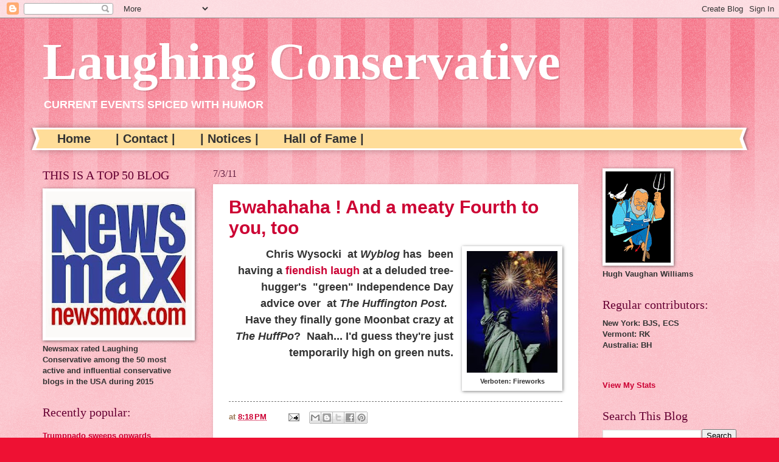

--- FILE ---
content_type: text/html; charset=UTF-8
request_url: https://laughingconservative.blogspot.com/2011/07/bwahahaha-and-meaty-fourth-to-you-too.html
body_size: 13873
content:
<!DOCTYPE html>
<html class='v2' dir='ltr' lang='en'>
<head>
<link href='https://www.blogger.com/static/v1/widgets/335934321-css_bundle_v2.css' rel='stylesheet' type='text/css'/>
<meta content='width=1100' name='viewport'/>
<meta content='text/html; charset=UTF-8' http-equiv='Content-Type'/>
<meta content='blogger' name='generator'/>
<link href='https://laughingconservative.blogspot.com/favicon.ico' rel='icon' type='image/x-icon'/>
<link href='http://laughingconservative.blogspot.com/2011/07/bwahahaha-and-meaty-fourth-to-you-too.html' rel='canonical'/>
<link rel="alternate" type="application/atom+xml" title="Laughing Conservative - Atom" href="https://laughingconservative.blogspot.com/feeds/posts/default" />
<link rel="alternate" type="application/rss+xml" title="Laughing Conservative - RSS" href="https://laughingconservative.blogspot.com/feeds/posts/default?alt=rss" />
<link rel="service.post" type="application/atom+xml" title="Laughing Conservative - Atom" href="https://www.blogger.com/feeds/8657461691689225192/posts/default" />

<!--Can't find substitution for tag [blog.ieCssRetrofitLinks]-->
<link href='https://blogger.googleusercontent.com/img/b/R29vZ2xl/AVvXsEhGCX_hYD_lONfhBbbVoQwZOe16n0tKxBgH9U8-CW_4SKRFwOfwe2iqiwW7AAJOYqRleZjKcn7YJsRjILCMng-JZ4-LgdshZhxEyfCUEcMPnEQG0Y5T8M-wPEtgn7r0f9CgDrdbvXHnub8/s200/fireworks.jpg' rel='image_src'/>
<meta content='http://laughingconservative.blogspot.com/2011/07/bwahahaha-and-meaty-fourth-to-you-too.html' property='og:url'/>
<meta content='Bwahahaha ! And a meaty Fourth to you, too' property='og:title'/>
<meta content='  Verboten: Fireworks  Chris Wysocki  at  Wyblog  has  been having a fiendish laugh  at a deluded tree-hugger&#39;s  &quot;green&quot; Independence Day ad...' property='og:description'/>
<meta content='https://blogger.googleusercontent.com/img/b/R29vZ2xl/AVvXsEhGCX_hYD_lONfhBbbVoQwZOe16n0tKxBgH9U8-CW_4SKRFwOfwe2iqiwW7AAJOYqRleZjKcn7YJsRjILCMng-JZ4-LgdshZhxEyfCUEcMPnEQG0Y5T8M-wPEtgn7r0f9CgDrdbvXHnub8/w1200-h630-p-k-no-nu/fireworks.jpg' property='og:image'/>
<title>Laughing Conservative: Bwahahaha ! And a meaty Fourth to you, too</title>
<style id='page-skin-1' type='text/css'><!--
/*
-----------------------------------------------
Blogger Template Style
Name:     Watermark
Designer: Blogger
URL:      www.blogger.com
----------------------------------------------- */
/* Use this with templates/1ktemplate-*.html */
/* Content
----------------------------------------------- */
body {
font: normal bold 14px Verdana, Geneva, sans-serif;
color: #333333;
background: #ee1133 url(//www.blogblog.com/1kt/watermark/body_background_bubblegum.png) repeat scroll top center;
}
html body .content-outer {
min-width: 0;
max-width: 100%;
width: 100%;
}
.content-outer {
font-size: 92%;
}
a:link {
text-decoration:none;
color: #cc0033;
}
a:visited {
text-decoration:none;
color: #aa0033;
}
a:hover {
text-decoration:underline;
color: #aa0033;
}
.body-fauxcolumns .cap-top {
margin-top: 30px;
background: #ee1133 url(//www.blogblog.com/1kt/watermark/body_overlay_bubblegum.png) repeat-x scroll top left;
height: 400px;
}
.content-inner {
padding: 0;
}
/* Header
----------------------------------------------- */
.header-inner .Header .titlewrapper,
.header-inner .Header .descriptionwrapper {
padding-left: 20px;
padding-right: 20px;
}
.Header h1 {
font: normal bold 85px Georgia, Utopia, 'Palatino Linotype', Palatino, serif;
color: #ffffff;
text-shadow: 2px 2px rgba(0, 0, 0, .1);
}
.Header h1 a {
color: #ffffff;
}
.Header .description {
font-size: 140%;
color: #ffffff;
}
/* Tabs
----------------------------------------------- */
.tabs-inner .section {
margin: 0 20px;
}
.tabs-inner .PageList, .tabs-inner .LinkList, .tabs-inner .Labels {
margin-left: -11px;
margin-right: -11px;
background-color: #ffdd99;
border-top: 3px solid #ffffff;
border-bottom: 3px solid #ffffff;
-moz-box-shadow: 0 0 10px rgba(0, 0, 0, .3);
-webkit-box-shadow: 0 0 10px rgba(0, 0, 0, .3);
-goog-ms-box-shadow: 0 0 10px rgba(0, 0, 0, .3);
box-shadow: 0 0 10px rgba(0, 0, 0, .3);
}
.tabs-inner .PageList .widget-content,
.tabs-inner .LinkList .widget-content,
.tabs-inner .Labels .widget-content {
margin: -3px -11px;
background: transparent url(//www.blogblog.com/1kt/watermark/tabs_background_right_bubblegum.png)  no-repeat scroll right;
}
.tabs-inner .widget ul {
padding: 2px 25px;
max-height: 34px;
background: transparent url(//www.blogblog.com/1kt/watermark/tabs_background_left_bubblegum.png) no-repeat scroll left;
}
.tabs-inner .widget li {
border: none;
}
.tabs-inner .widget li a {
display: inline-block;
padding: .25em 1em;
font: normal bold 20px Arial, Tahoma, Helvetica, FreeSans, sans-serif;
color: #333333;
border-right: 1px solid transparent;
}
.tabs-inner .widget li:first-child a {
border-left: 1px solid transparent;
}
.tabs-inner .widget li.selected a, .tabs-inner .widget li a:hover {
color: #660000;
}
/* Headings
----------------------------------------------- */
h2 {
font: normal normal 20px Georgia, Utopia, 'Palatino Linotype', Palatino, serif;
color: #660033;
margin: 0 0 .5em;
}
h2.date-header {
font: normal normal 16px Georgia, Utopia, 'Palatino Linotype', Palatino, serif;
color: #662244;
}
/* Main
----------------------------------------------- */
.main-inner .column-center-inner,
.main-inner .column-left-inner,
.main-inner .column-right-inner {
padding: 0 5px;
}
.main-outer {
margin-top: 0;
background: transparent none no-repeat scroll top left;
}
.main-inner {
padding-top: 30px;
}
.main-cap-top {
position: relative;
}
.main-cap-top .cap-right {
position: absolute;
height: 0;
width: 100%;
bottom: 0;
background: transparent none repeat-x scroll bottom center;
}
.main-cap-top .cap-left {
position: absolute;
height: 245px;
width: 280px;
right: 0;
bottom: 0;
background: transparent none no-repeat scroll bottom left;
}
/* Posts
----------------------------------------------- */
.post-outer {
padding: 15px 20px;
margin: 0 0 25px;
background: #ffffff none repeat scroll top left;
_background-image: none;
border: solid 6px #ffffff;
-moz-box-shadow: 0 0 5px rgba(0, 0, 0, .1);
-webkit-box-shadow: 0 0 5px rgba(0, 0, 0, .1);
-goog-ms-box-shadow: 0 0 5px rgba(0, 0, 0, .1);
box-shadow: 0 0 5px rgba(0, 0, 0, .1);
}
h3.post-title {
font: normal bold 30px Arial, Tahoma, Helvetica, FreeSans, sans-serif;
margin: 0;
}
.comments h4 {
font: normal bold 30px Arial, Tahoma, Helvetica, FreeSans, sans-serif;
margin: 1em 0 0;
}
.post-body {
font-size: 105%;
line-height: 1.5;
position: relative;
}
.post-header {
margin: 0 0 1em;
color: #997755;
}
.post-footer {
margin: 10px 0 0;
padding: 10px 0 0;
color: #997755;
border-top: dashed 1px #777777;
}
#blog-pager {
font-size: 140%
}
#comments .comment-author {
padding-top: 1.5em;
border-top: dashed 1px #777777;
background-position: 0 1.5em;
}
#comments .comment-author:first-child {
padding-top: 0;
border-top: none;
}
.avatar-image-container {
margin: .2em 0 0;
}
/* Comments
----------------------------------------------- */
.comments .comments-content .icon.blog-author {
background-repeat: no-repeat;
background-image: url([data-uri]);
}
.comments .comments-content .loadmore a {
border-top: 1px solid #777777;
border-bottom: 1px solid #777777;
}
.comments .continue {
border-top: 2px solid #777777;
}
/* Widgets
----------------------------------------------- */
.widget ul, .widget #ArchiveList ul.flat {
padding: 0;
list-style: none;
}
.widget ul li, .widget #ArchiveList ul.flat li {
padding: .35em 0;
text-indent: 0;
border-top: dashed 1px #777777;
}
.widget ul li:first-child, .widget #ArchiveList ul.flat li:first-child {
border-top: none;
}
.widget .post-body ul {
list-style: disc;
}
.widget .post-body ul li {
border: none;
}
.widget .zippy {
color: #777777;
}
.post-body img, .post-body .tr-caption-container, .Profile img, .Image img,
.BlogList .item-thumbnail img {
padding: 5px;
background: #fff;
-moz-box-shadow: 1px 1px 5px rgba(0, 0, 0, .5);
-webkit-box-shadow: 1px 1px 5px rgba(0, 0, 0, .5);
-goog-ms-box-shadow: 1px 1px 5px rgba(0, 0, 0, .5);
box-shadow: 1px 1px 5px rgba(0, 0, 0, .5);
}
.post-body img, .post-body .tr-caption-container {
padding: 8px;
}
.post-body .tr-caption-container {
color: #333333;
}
.post-body .tr-caption-container img {
padding: 0;
background: transparent;
border: none;
-moz-box-shadow: 0 0 0 rgba(0, 0, 0, .1);
-webkit-box-shadow: 0 0 0 rgba(0, 0, 0, .1);
-goog-ms-box-shadow: 0 0 0 rgba(0, 0, 0, .1);
box-shadow: 0 0 0 rgba(0, 0, 0, .1);
}
/* Footer
----------------------------------------------- */
.footer-outer {
color:#333333;
background: #ffcccc url(//www.blogblog.com/1kt/watermark/body_background_birds.png) repeat scroll top left;
}
.footer-outer a {
color: #cc0033;
}
.footer-outer a:visited {
color: #aa0033;
}
.footer-outer a:hover {
color: #aa0033;
}
.footer-outer .widget h2 {
color: #660033;
}
/* Mobile
----------------------------------------------- */
body.mobile  {
background-size: 100% auto;
}
.mobile .body-fauxcolumn-outer {
background: transparent none repeat scroll top left;
}
html .mobile .mobile-date-outer {
border-bottom: none;
background: #ffffff none repeat scroll top left;
_background-image: none;
margin-bottom: 10px;
}
.mobile .main-inner .date-outer {
padding: 0;
}
.mobile .main-inner .date-header {
margin: 10px;
}
.mobile .main-cap-top {
z-index: -1;
}
.mobile .content-outer {
font-size: 100%;
}
.mobile .post-outer {
padding: 10px;
}
.mobile .main-cap-top .cap-left {
background: transparent none no-repeat scroll bottom left;
}
.mobile .body-fauxcolumns .cap-top {
margin: 0;
}
.mobile-link-button {
background: #ffffff none repeat scroll top left;
}
.mobile-link-button a:link, .mobile-link-button a:visited {
color: #cc0033;
}
.mobile-index-date .date-header {
color: #662244;
}
.mobile-index-contents {
color: #333333;
}
.mobile .tabs-inner .section {
margin: 0;
}
.mobile .tabs-inner .PageList {
margin-left: 0;
margin-right: 0;
}
.mobile .tabs-inner .PageList .widget-content {
margin: 0;
color: #660000;
background: #ffffff none repeat scroll top left;
}
.mobile .tabs-inner .PageList .widget-content .pagelist-arrow {
border-left: 1px solid transparent;
}

--></style>
<style id='template-skin-1' type='text/css'><!--
body {
min-width: 1180px;
}
.content-outer, .content-fauxcolumn-outer, .region-inner {
min-width: 1180px;
max-width: 1180px;
_width: 1180px;
}
.main-inner .columns {
padding-left: 280px;
padding-right: 260px;
}
.main-inner .fauxcolumn-center-outer {
left: 280px;
right: 260px;
/* IE6 does not respect left and right together */
_width: expression(this.parentNode.offsetWidth -
parseInt("280px") -
parseInt("260px") + 'px');
}
.main-inner .fauxcolumn-left-outer {
width: 280px;
}
.main-inner .fauxcolumn-right-outer {
width: 260px;
}
.main-inner .column-left-outer {
width: 280px;
right: 100%;
margin-left: -280px;
}
.main-inner .column-right-outer {
width: 260px;
margin-right: -260px;
}
#layout {
min-width: 0;
}
#layout .content-outer {
min-width: 0;
width: 800px;
}
#layout .region-inner {
min-width: 0;
width: auto;
}
body#layout div.add_widget {
padding: 8px;
}
body#layout div.add_widget a {
margin-left: 32px;
}
--></style>
<link href='https://www.blogger.com/dyn-css/authorization.css?targetBlogID=8657461691689225192&amp;zx=c62c4d07-dfce-41dd-99b9-ce853c78a3b3' media='none' onload='if(media!=&#39;all&#39;)media=&#39;all&#39;' rel='stylesheet'/><noscript><link href='https://www.blogger.com/dyn-css/authorization.css?targetBlogID=8657461691689225192&amp;zx=c62c4d07-dfce-41dd-99b9-ce853c78a3b3' rel='stylesheet'/></noscript>
<meta name='google-adsense-platform-account' content='ca-host-pub-1556223355139109'/>
<meta name='google-adsense-platform-domain' content='blogspot.com'/>

<!-- data-ad-client=ca-pub-2428166010115919 -->

</head>
<body class='loading variant-bubblegum'>
<div class='navbar section' id='navbar' name='Navbar'><div class='widget Navbar' data-version='1' id='Navbar1'><script type="text/javascript">
    function setAttributeOnload(object, attribute, val) {
      if(window.addEventListener) {
        window.addEventListener('load',
          function(){ object[attribute] = val; }, false);
      } else {
        window.attachEvent('onload', function(){ object[attribute] = val; });
      }
    }
  </script>
<div id="navbar-iframe-container"></div>
<script type="text/javascript" src="https://apis.google.com/js/platform.js"></script>
<script type="text/javascript">
      gapi.load("gapi.iframes:gapi.iframes.style.bubble", function() {
        if (gapi.iframes && gapi.iframes.getContext) {
          gapi.iframes.getContext().openChild({
              url: 'https://www.blogger.com/navbar/8657461691689225192?po\x3d4519761284091830374\x26origin\x3dhttps://laughingconservative.blogspot.com',
              where: document.getElementById("navbar-iframe-container"),
              id: "navbar-iframe"
          });
        }
      });
    </script><script type="text/javascript">
(function() {
var script = document.createElement('script');
script.type = 'text/javascript';
script.src = '//pagead2.googlesyndication.com/pagead/js/google_top_exp.js';
var head = document.getElementsByTagName('head')[0];
if (head) {
head.appendChild(script);
}})();
</script>
</div></div>
<div class='body-fauxcolumns'>
<div class='fauxcolumn-outer body-fauxcolumn-outer'>
<div class='cap-top'>
<div class='cap-left'></div>
<div class='cap-right'></div>
</div>
<div class='fauxborder-left'>
<div class='fauxborder-right'></div>
<div class='fauxcolumn-inner'>
</div>
</div>
<div class='cap-bottom'>
<div class='cap-left'></div>
<div class='cap-right'></div>
</div>
</div>
</div>
<div class='content'>
<div class='content-fauxcolumns'>
<div class='fauxcolumn-outer content-fauxcolumn-outer'>
<div class='cap-top'>
<div class='cap-left'></div>
<div class='cap-right'></div>
</div>
<div class='fauxborder-left'>
<div class='fauxborder-right'></div>
<div class='fauxcolumn-inner'>
</div>
</div>
<div class='cap-bottom'>
<div class='cap-left'></div>
<div class='cap-right'></div>
</div>
</div>
</div>
<div class='content-outer'>
<div class='content-cap-top cap-top'>
<div class='cap-left'></div>
<div class='cap-right'></div>
</div>
<div class='fauxborder-left content-fauxborder-left'>
<div class='fauxborder-right content-fauxborder-right'></div>
<div class='content-inner'>
<header>
<div class='header-outer'>
<div class='header-cap-top cap-top'>
<div class='cap-left'></div>
<div class='cap-right'></div>
</div>
<div class='fauxborder-left header-fauxborder-left'>
<div class='fauxborder-right header-fauxborder-right'></div>
<div class='region-inner header-inner'>
<div class='header section' id='header' name='Header'><div class='widget Header' data-version='1' id='Header1'>
<div id='header-inner'>
<div class='titlewrapper'>
<h1 class='title'>
<a href='https://laughingconservative.blogspot.com/'>
Laughing Conservative
</a>
</h1>
</div>
<div class='descriptionwrapper'>
<p class='description'><span>CURRENT EVENTS SPICED WITH HUMOR</span></p>
</div>
</div>
</div></div>
</div>
</div>
<div class='header-cap-bottom cap-bottom'>
<div class='cap-left'></div>
<div class='cap-right'></div>
</div>
</div>
</header>
<div class='tabs-outer'>
<div class='tabs-cap-top cap-top'>
<div class='cap-left'></div>
<div class='cap-right'></div>
</div>
<div class='fauxborder-left tabs-fauxborder-left'>
<div class='fauxborder-right tabs-fauxborder-right'></div>
<div class='region-inner tabs-inner'>
<div class='tabs section' id='crosscol' name='Cross-Column'><div class='widget PageList' data-version='1' id='PageList1'>
<h2>Pages</h2>
<div class='widget-content'>
<ul>
<li>
<a href='https://laughingconservative.blogspot.com/'>Home</a>
</li>
<li>
<a href='https://laughingconservative.blogspot.com/p/contact.html'>| Contact  |</a>
</li>
<li>
<a href='https://laughingconservative.blogspot.com/p/notices.html'>| Notices |</a>
</li>
<li>
<a href='https://laughingconservative.blogspot.com/p/hall-of-fame.html'>Hall of Fame |</a>
</li>
</ul>
<div class='clear'></div>
</div>
</div></div>
<div class='tabs no-items section' id='crosscol-overflow' name='Cross-Column 2'></div>
</div>
</div>
<div class='tabs-cap-bottom cap-bottom'>
<div class='cap-left'></div>
<div class='cap-right'></div>
</div>
</div>
<div class='main-outer'>
<div class='main-cap-top cap-top'>
<div class='cap-left'></div>
<div class='cap-right'></div>
</div>
<div class='fauxborder-left main-fauxborder-left'>
<div class='fauxborder-right main-fauxborder-right'></div>
<div class='region-inner main-inner'>
<div class='columns fauxcolumns'>
<div class='fauxcolumn-outer fauxcolumn-center-outer'>
<div class='cap-top'>
<div class='cap-left'></div>
<div class='cap-right'></div>
</div>
<div class='fauxborder-left'>
<div class='fauxborder-right'></div>
<div class='fauxcolumn-inner'>
</div>
</div>
<div class='cap-bottom'>
<div class='cap-left'></div>
<div class='cap-right'></div>
</div>
</div>
<div class='fauxcolumn-outer fauxcolumn-left-outer'>
<div class='cap-top'>
<div class='cap-left'></div>
<div class='cap-right'></div>
</div>
<div class='fauxborder-left'>
<div class='fauxborder-right'></div>
<div class='fauxcolumn-inner'>
</div>
</div>
<div class='cap-bottom'>
<div class='cap-left'></div>
<div class='cap-right'></div>
</div>
</div>
<div class='fauxcolumn-outer fauxcolumn-right-outer'>
<div class='cap-top'>
<div class='cap-left'></div>
<div class='cap-right'></div>
</div>
<div class='fauxborder-left'>
<div class='fauxborder-right'></div>
<div class='fauxcolumn-inner'>
</div>
</div>
<div class='cap-bottom'>
<div class='cap-left'></div>
<div class='cap-right'></div>
</div>
</div>
<!-- corrects IE6 width calculation -->
<div class='columns-inner'>
<div class='column-center-outer'>
<div class='column-center-inner'>
<div class='main section' id='main' name='Main'><div class='widget Blog' data-version='1' id='Blog1'>
<div class='blog-posts hfeed'>

          <div class="date-outer">
        
<h2 class='date-header'><span>7/3/11</span></h2>

          <div class="date-posts">
        
<div class='post-outer'>
<div class='post hentry uncustomized-post-template' itemprop='blogPost' itemscope='itemscope' itemtype='http://schema.org/BlogPosting'>
<meta content='https://blogger.googleusercontent.com/img/b/R29vZ2xl/AVvXsEhGCX_hYD_lONfhBbbVoQwZOe16n0tKxBgH9U8-CW_4SKRFwOfwe2iqiwW7AAJOYqRleZjKcn7YJsRjILCMng-JZ4-LgdshZhxEyfCUEcMPnEQG0Y5T8M-wPEtgn7r0f9CgDrdbvXHnub8/s200/fireworks.jpg' itemprop='image_url'/>
<meta content='8657461691689225192' itemprop='blogId'/>
<meta content='4519761284091830374' itemprop='postId'/>
<a name='4519761284091830374'></a>
<h3 class='post-title entry-title' itemprop='name'>
<a href='http://wyblog.us/blog/misc/americans-for-grilled-meat.html'>Bwahahaha ! And a meaty Fourth to you, too</a>
</h3>
<div class='post-header'>
<div class='post-header-line-1'></div>
</div>
<div class='post-body entry-content' id='post-body-4519761284091830374' itemprop='description articleBody'>
<table cellpadding="0" cellspacing="0" class="tr-caption-container" style="float: right; margin-left: 1em; text-align: right;"><tbody>
<tr><td style="text-align: center;"><a href="https://blogger.googleusercontent.com/img/b/R29vZ2xl/AVvXsEhGCX_hYD_lONfhBbbVoQwZOe16n0tKxBgH9U8-CW_4SKRFwOfwe2iqiwW7AAJOYqRleZjKcn7YJsRjILCMng-JZ4-LgdshZhxEyfCUEcMPnEQG0Y5T8M-wPEtgn7r0f9CgDrdbvXHnub8/s1600/fireworks.jpg" imageanchor="1" style="clear: right; margin-bottom: 1em; margin-left: auto; margin-right: auto;"><img border="0" height="200" src="https://blogger.googleusercontent.com/img/b/R29vZ2xl/AVvXsEhGCX_hYD_lONfhBbbVoQwZOe16n0tKxBgH9U8-CW_4SKRFwOfwe2iqiwW7AAJOYqRleZjKcn7YJsRjILCMng-JZ4-LgdshZhxEyfCUEcMPnEQG0Y5T8M-wPEtgn7r0f9CgDrdbvXHnub8/s200/fireworks.jpg" width="149" /></a></td></tr>
<tr><td class="tr-caption" style="text-align: center;"><span class="Apple-style-span" style="font-family: Arial, Helvetica, sans-serif;">Verboten: Fireworks</span></td></tr>
</tbody></table><div style="text-align: right;"><span class="Apple-style-span" style="font-family: Arial, Helvetica, sans-serif; font-size: large;">Chris Wysocki &nbsp;at<i> Wyblog</i> has &nbsp;been having a <a href="http://wyblog.us/blog/misc/americans-for-grilled-meat.html">fiendish laugh</a>&nbsp;at a deluded tree-hugger's &nbsp;"green" Independence Day advice over &nbsp;at&nbsp;<i>The</i>&nbsp;<i>Huffington Post. &nbsp;</i></span></div><div style="text-align: right;"><span class="Apple-style-span" style="font-family: Arial, Helvetica, sans-serif; font-size: large;">Have they finally gone Moonbat crazy at <i>The&nbsp;HuffPo</i>? &nbsp;Naah... I'd guess they're just &nbsp;temporarily high on green nuts.</span></div>
<div style='clear: both;'></div>
</div>
<div class='post-footer'>
<div class='post-footer-line post-footer-line-1'>
<span class='post-author vcard'>
</span>
<span class='post-timestamp'>
at
<meta content='http://laughingconservative.blogspot.com/2011/07/bwahahaha-and-meaty-fourth-to-you-too.html' itemprop='url'/>
<a class='timestamp-link' href='https://laughingconservative.blogspot.com/2011/07/bwahahaha-and-meaty-fourth-to-you-too.html' rel='bookmark' title='permanent link'><abbr class='published' itemprop='datePublished' title='2011-07-03T20:18:00-04:00'>8:18&#8239;PM</abbr></a>
</span>
<span class='post-comment-link'>
</span>
<span class='post-icons'>
<span class='item-action'>
<a href='https://www.blogger.com/email-post/8657461691689225192/4519761284091830374' title='Email Post'>
<img alt='' class='icon-action' height='13' src='https://resources.blogblog.com/img/icon18_email.gif' width='18'/>
</a>
</span>
<span class='item-control blog-admin pid-784713731'>
<a href='https://www.blogger.com/post-edit.g?blogID=8657461691689225192&postID=4519761284091830374&from=pencil' title='Edit Post'>
<img alt='' class='icon-action' height='18' src='https://resources.blogblog.com/img/icon18_edit_allbkg.gif' width='18'/>
</a>
</span>
</span>
<div class='post-share-buttons goog-inline-block'>
<a class='goog-inline-block share-button sb-email' href='https://www.blogger.com/share-post.g?blogID=8657461691689225192&postID=4519761284091830374&target=email' target='_blank' title='Email This'><span class='share-button-link-text'>Email This</span></a><a class='goog-inline-block share-button sb-blog' href='https://www.blogger.com/share-post.g?blogID=8657461691689225192&postID=4519761284091830374&target=blog' onclick='window.open(this.href, "_blank", "height=270,width=475"); return false;' target='_blank' title='BlogThis!'><span class='share-button-link-text'>BlogThis!</span></a><a class='goog-inline-block share-button sb-twitter' href='https://www.blogger.com/share-post.g?blogID=8657461691689225192&postID=4519761284091830374&target=twitter' target='_blank' title='Share to X'><span class='share-button-link-text'>Share to X</span></a><a class='goog-inline-block share-button sb-facebook' href='https://www.blogger.com/share-post.g?blogID=8657461691689225192&postID=4519761284091830374&target=facebook' onclick='window.open(this.href, "_blank", "height=430,width=640"); return false;' target='_blank' title='Share to Facebook'><span class='share-button-link-text'>Share to Facebook</span></a><a class='goog-inline-block share-button sb-pinterest' href='https://www.blogger.com/share-post.g?blogID=8657461691689225192&postID=4519761284091830374&target=pinterest' target='_blank' title='Share to Pinterest'><span class='share-button-link-text'>Share to Pinterest</span></a>
</div>
</div>
<div class='post-footer-line post-footer-line-2'>
<span class='post-labels'>
</span>
</div>
<div class='post-footer-line post-footer-line-3'>
<span class='post-location'>
</span>
</div>
</div>
</div>
<div class='comments' id='comments'>
<a name='comments'></a>
</div>
</div>

        </div></div>
      
</div>
<div class='blog-pager' id='blog-pager'>
<span id='blog-pager-newer-link'>
<a class='blog-pager-newer-link' href='https://laughingconservative.blogspot.com/2011/07/so-mr-smart-ass-greenie-no-steak-for.html' id='Blog1_blog-pager-newer-link' title='Newer Post'>Newer Post</a>
</span>
<span id='blog-pager-older-link'>
<a class='blog-pager-older-link' href='https://laughingconservative.blogspot.com/2011/07/278000-cost-of-each-stimulus-job.html' id='Blog1_blog-pager-older-link' title='Older Post'>Older Post</a>
</span>
<a class='home-link' href='https://laughingconservative.blogspot.com/'>Home</a>
</div>
<div class='clear'></div>
<div class='post-feeds'>
</div>
</div></div>
</div>
</div>
<div class='column-left-outer'>
<div class='column-left-inner'>
<aside>
<div class='sidebar section' id='sidebar-left-1'><div class='widget Image' data-version='1' id='Image4'>
<h2>THIS IS A TOP 50 BLOG</h2>
<div class='widget-content'>
<a href='http://newsmax.com'>
<img alt='THIS IS A TOP 50 BLOG' height='240' id='Image4_img' src='https://blogger.googleusercontent.com/img/b/R29vZ2xl/AVvXsEi8Rircv5jxAmdXN3OsiwO-Enp3wmj_Wxqn5Hrpmf_Tx_3G8MS5UsWfEtezmobc5GijbFencG-jSe2HK3ea08lbY9GSAMv91-i-E9u2dFED0FQgJdzoCFt3kt2BOSBCuELnM2lmKMex5sg/s240/Newsmax_400x400.jpg' width='240'/>
</a>
<br/>
<span class='caption'>Newsmax rated Laughing Conservative among the 50 most active and influential conservative blogs in the USA during 2015</span>
</div>
<div class='clear'></div>
</div><div class='widget PopularPosts' data-version='1' id='PopularPosts1'>
<h2>Recently popular:</h2>
<div class='widget-content popular-posts'>
<ul>
<li>
<a href='https://laughingconservative.blogspot.com/2016/02/trumpnado-blasts-onwards.html'>Trumpnado sweeps onwards</a>
</li>
<li>
<a href='https://laughingconservative.blogspot.com/2011/09/obama-caves-in-clash-with-boehner.html'>Obama confronts Boehner: Exclusive photo</a>
</li>
<li>
<a href='https://laughingconservative.blogspot.com/2012/03/drop-starbucks-campaign-launched.html'>'Drop Starbucks' campaign launched</a>
</li>
<li>
<a href='https://laughingconservative.blogspot.com/2013/03/the-adventures-of-mujibar.html'>Joke of the Day</a>
</li>
<li>
<a href='https://laughingconservative.blogspot.com/2012/03/barack-obamas-diary_24.html'>Barack Obama's Diary</a>
</li>
<li>
<a href='https://laughingconservative.blogspot.com/2012/09/cartoon-manny-francisco.html'>Cartoon: Manny Francisco</a>
</li>
<li>
<a href='https://laughingconservative.blogspot.com/2012/09/benghazi-col-allen-west-cuts-through.html'>Allen West unspins White House spin</a>
</li>
<li>
<a href='https://laughingconservative.blogspot.com/2011/10/a-to-z-of-obama-nicknames.html'>The  A-to-Z of Obama nicknames</a>
</li>
</ul>
<div class='clear'></div>
</div>
</div><div class='widget BlogArchive' data-version='1' id='BlogArchive1'>
<h2>Blog Archive</h2>
<div class='widget-content'>
<div id='ArchiveList'>
<div id='BlogArchive1_ArchiveList'>
<ul class='flat'>
<li class='archivedate'>
<a href='https://laughingconservative.blogspot.com/2016/03/'>March</a> (1)
      </li>
<li class='archivedate'>
<a href='https://laughingconservative.blogspot.com/2016/02/'>February</a> (4)
      </li>
<li class='archivedate'>
<a href='https://laughingconservative.blogspot.com/2016/01/'>January</a> (15)
      </li>
<li class='archivedate'>
<a href='https://laughingconservative.blogspot.com/2015/12/'>December</a> (23)
      </li>
<li class='archivedate'>
<a href='https://laughingconservative.blogspot.com/2015/11/'>November</a> (9)
      </li>
<li class='archivedate'>
<a href='https://laughingconservative.blogspot.com/2015/09/'>September</a> (3)
      </li>
<li class='archivedate'>
<a href='https://laughingconservative.blogspot.com/2015/08/'>August</a> (11)
      </li>
<li class='archivedate'>
<a href='https://laughingconservative.blogspot.com/2015/07/'>July</a> (10)
      </li>
<li class='archivedate'>
<a href='https://laughingconservative.blogspot.com/2015/06/'>June</a> (24)
      </li>
<li class='archivedate'>
<a href='https://laughingconservative.blogspot.com/2015/05/'>May</a> (30)
      </li>
<li class='archivedate'>
<a href='https://laughingconservative.blogspot.com/2015/04/'>April</a> (48)
      </li>
<li class='archivedate'>
<a href='https://laughingconservative.blogspot.com/2015/03/'>March</a> (48)
      </li>
<li class='archivedate'>
<a href='https://laughingconservative.blogspot.com/2015/02/'>February</a> (52)
      </li>
<li class='archivedate'>
<a href='https://laughingconservative.blogspot.com/2015/01/'>January</a> (60)
      </li>
<li class='archivedate'>
<a href='https://laughingconservative.blogspot.com/2014/12/'>December</a> (47)
      </li>
<li class='archivedate'>
<a href='https://laughingconservative.blogspot.com/2014/11/'>November</a> (82)
      </li>
<li class='archivedate'>
<a href='https://laughingconservative.blogspot.com/2014/10/'>October</a> (96)
      </li>
<li class='archivedate'>
<a href='https://laughingconservative.blogspot.com/2014/09/'>September</a> (83)
      </li>
<li class='archivedate'>
<a href='https://laughingconservative.blogspot.com/2014/08/'>August</a> (47)
      </li>
<li class='archivedate'>
<a href='https://laughingconservative.blogspot.com/2014/07/'>July</a> (53)
      </li>
<li class='archivedate'>
<a href='https://laughingconservative.blogspot.com/2014/06/'>June</a> (51)
      </li>
<li class='archivedate'>
<a href='https://laughingconservative.blogspot.com/2014/05/'>May</a> (88)
      </li>
<li class='archivedate'>
<a href='https://laughingconservative.blogspot.com/2014/04/'>April</a> (109)
      </li>
<li class='archivedate'>
<a href='https://laughingconservative.blogspot.com/2014/03/'>March</a> (123)
      </li>
<li class='archivedate'>
<a href='https://laughingconservative.blogspot.com/2014/02/'>February</a> (132)
      </li>
<li class='archivedate'>
<a href='https://laughingconservative.blogspot.com/2014/01/'>January</a> (127)
      </li>
<li class='archivedate'>
<a href='https://laughingconservative.blogspot.com/2013/12/'>December</a> (103)
      </li>
<li class='archivedate'>
<a href='https://laughingconservative.blogspot.com/2013/11/'>November</a> (150)
      </li>
<li class='archivedate'>
<a href='https://laughingconservative.blogspot.com/2013/10/'>October</a> (173)
      </li>
<li class='archivedate'>
<a href='https://laughingconservative.blogspot.com/2013/09/'>September</a> (178)
      </li>
<li class='archivedate'>
<a href='https://laughingconservative.blogspot.com/2013/08/'>August</a> (201)
      </li>
<li class='archivedate'>
<a href='https://laughingconservative.blogspot.com/2013/07/'>July</a> (256)
      </li>
<li class='archivedate'>
<a href='https://laughingconservative.blogspot.com/2013/06/'>June</a> (167)
      </li>
<li class='archivedate'>
<a href='https://laughingconservative.blogspot.com/2013/05/'>May</a> (147)
      </li>
<li class='archivedate'>
<a href='https://laughingconservative.blogspot.com/2013/04/'>April</a> (175)
      </li>
<li class='archivedate'>
<a href='https://laughingconservative.blogspot.com/2013/03/'>March</a> (172)
      </li>
<li class='archivedate'>
<a href='https://laughingconservative.blogspot.com/2013/02/'>February</a> (244)
      </li>
<li class='archivedate'>
<a href='https://laughingconservative.blogspot.com/2013/01/'>January</a> (294)
      </li>
<li class='archivedate'>
<a href='https://laughingconservative.blogspot.com/2012/12/'>December</a> (190)
      </li>
<li class='archivedate'>
<a href='https://laughingconservative.blogspot.com/2012/11/'>November</a> (188)
      </li>
<li class='archivedate'>
<a href='https://laughingconservative.blogspot.com/2012/10/'>October</a> (191)
      </li>
<li class='archivedate'>
<a href='https://laughingconservative.blogspot.com/2012/09/'>September</a> (253)
      </li>
<li class='archivedate'>
<a href='https://laughingconservative.blogspot.com/2012/08/'>August</a> (202)
      </li>
<li class='archivedate'>
<a href='https://laughingconservative.blogspot.com/2012/07/'>July</a> (182)
      </li>
<li class='archivedate'>
<a href='https://laughingconservative.blogspot.com/2012/06/'>June</a> (148)
      </li>
<li class='archivedate'>
<a href='https://laughingconservative.blogspot.com/2012/05/'>May</a> (233)
      </li>
<li class='archivedate'>
<a href='https://laughingconservative.blogspot.com/2012/04/'>April</a> (184)
      </li>
<li class='archivedate'>
<a href='https://laughingconservative.blogspot.com/2012/03/'>March</a> (191)
      </li>
<li class='archivedate'>
<a href='https://laughingconservative.blogspot.com/2012/02/'>February</a> (179)
      </li>
<li class='archivedate'>
<a href='https://laughingconservative.blogspot.com/2012/01/'>January</a> (220)
      </li>
<li class='archivedate'>
<a href='https://laughingconservative.blogspot.com/2011/12/'>December</a> (205)
      </li>
<li class='archivedate'>
<a href='https://laughingconservative.blogspot.com/2011/11/'>November</a> (208)
      </li>
<li class='archivedate'>
<a href='https://laughingconservative.blogspot.com/2011/10/'>October</a> (176)
      </li>
<li class='archivedate'>
<a href='https://laughingconservative.blogspot.com/2011/09/'>September</a> (114)
      </li>
<li class='archivedate'>
<a href='https://laughingconservative.blogspot.com/2011/08/'>August</a> (133)
      </li>
<li class='archivedate'>
<a href='https://laughingconservative.blogspot.com/2011/07/'>July</a> (78)
      </li>
<li class='archivedate'>
<a href='https://laughingconservative.blogspot.com/2011/06/'>June</a> (71)
      </li>
</ul>
</div>
</div>
<div class='clear'></div>
</div>
</div><div class='widget Stats' data-version='1' id='Stats1'>
<h2>Thanks for visiting! You are honored visitor number</h2>
<div class='widget-content'>
<div id='Stats1_content' style='display: none;'>
<span class='counter-wrapper graph-counter-wrapper' id='Stats1_totalCount'>
</span>
<div class='clear'></div>
</div>
</div>
</div></div>
</aside>
</div>
</div>
<div class='column-right-outer'>
<div class='column-right-inner'>
<aside>
<div class='sidebar section' id='sidebar-right-1'><div class='widget Image' data-version='1' id='Image3'>
<div class='widget-content'>
<img alt='' height='150' id='Image3_img' src='https://blogger.googleusercontent.com/img/b/R29vZ2xl/AVvXsEgivsKs3GrBOMwNUsWKsWRbJQLwDxvBa9wgYcku2ORZ81tT5DXNDJgPuetQ8qgkStpiqL_-G27S1XZAq8fEctjTknj9f4vfGk8Lhsq5KvSgDxEuIpQouIH4shxsxdCC9Cb39fyigXmxTRs/s150/hugh+farmer.gif' width='107'/>
<br/>
<span class='caption'>Hugh Vaughan Williams</span>
</div>
<div class='clear'></div>
</div><div class='widget Text' data-version='1' id='Text2'>
<h2 class='title'>Regular contributors:</h2>
<div class='widget-content'>
<div style="font-weight: normal;"><b style="font-size: 100%;">New York: BJS, ECS</b></div><div><div style="font-weight: normal;"><b>Vermont:</b><b style="font-size: 100%;"> RK</b></div><div style="font-weight: normal;"><b>Australia: BH</b></div><div><br /></div></div>
</div>
<div class='clear'></div>
</div><div class='widget HTML' data-version='1' id='HTML1'>
<div class='widget-content'>
<!-- Start of StatCounter Code for Blogger / Blogspot -->
<script type="text/javascript">
//<![CDATA[
var sc_project=8850137; 
var sc_invisible=0; 
var sc_security="9bfb3da8"; 
var scJsHost = (("https:" == document.location.protocol) ? "https://secure." : "http://www.");
document.write("<sc"+"ript type='text/javascript' src='" + scJsHost+ "statcounter.com/counter/counter_xhtml.js'></"+"script>");
//]]>
</script>
<noscript><div class="statcounter"><a title="visit counter for blogspot" href="http://statcounter.com/blogger/" class="statcounter"><img class="statcounter" src="https://lh3.googleusercontent.com/blogger_img_proxy/AEn0k_vbVQCatfSySHNCcq1C5rxY1RwFiPVD2UVZq0qHpRPEQSRI7zNLdRrXXojrsr69zKaucDe7AIJXC9zDXJxcRRrkIVZHo25vuUtl50aCj64vsvc=s0-d" alt="visit counter for blogspot"></a></div></noscript>
<!-- End of StatCounter Code for Blogger / Blogspot -->
<a href="http://statcounter.com/p8850137/?guest=1">View My Stats</a>
</div>
<div class='clear'></div>
</div><div class='widget BlogSearch' data-version='1' id='BlogSearch1'>
<h2 class='title'>Search This Blog</h2>
<div class='widget-content'>
<div id='BlogSearch1_form'>
<form action='https://laughingconservative.blogspot.com/search' class='gsc-search-box' target='_top'>
<table cellpadding='0' cellspacing='0' class='gsc-search-box'>
<tbody>
<tr>
<td class='gsc-input'>
<input autocomplete='off' class='gsc-input' name='q' size='10' title='search' type='text' value=''/>
</td>
<td class='gsc-search-button'>
<input class='gsc-search-button' title='search' type='submit' value='Search'/>
</td>
</tr>
</tbody>
</table>
</form>
</div>
</div>
<div class='clear'></div>
</div><div class='widget LinkList' data-version='1' id='LinkList1'>
<h2>Blog Roll</h2>
<div class='widget-content'>
<ul>
<li><a href='http://adriennescatholiccorner.blogspot.com/'>Adrienne's Corner</a></li>
<li><a href='http://terrellaftermath.com/'>Aftermath</a></li>
<li><a href='http://alexashrugged.com/'>Alexa Shrugged</a></li>
<li><a href='http://americanglob.com/'>American Glob</a></li>
<li><a href='http://americanpowerblog.blogspot.com/'>American Power</a></li>
<li><a href='http://anotherblackconservative.blogspot.com/'>Another Black Conservative</a></li>
<li><a href='http://badblue.bitnamiapp.com/trendr8.htm'>Bad Blue</a></li>
<li><a href='http://www.black-and-right.com/'>Black-and-Right</a></li>
<li><a href='http://bluebirdofbitterness.wordpress.com/'>Bluebird of Bitterness</a></li>
<li><a href='http://breitbart.com/'>Breitbart</a></li>
<li><a href='http://Calafiabeachpundit.com'>Calafia Beach Pundit</a></li>
<li><a href='http://callmestormy.com/'>Call Me Stormy</a></li>
<li><a href='http://thecollegeconservative.com/'>College Conservative</a></li>
<li><a href='http://collegeinsurrection.com/'>College Insurrection</a></li>
<li><a href='http://www.commonsenseevaluation.com/'>Commonsense Evaluation</a></li>
<li><a href='http://navygentleman.com/cvn2/'>Conservative Victory News</a></li>
<li><a href='http://www.dailymail.co.uk/ushome/index.html'>Daily Mail (UK)</a></li>
<li><a href='http://dianawest.net/'>Diana West</a></li>
<li><a href='http://suckersonparade.blogspot.com/p/blog-roll.html#.Utx5CdUo7nB'>Diogenes Middle Finger</a></li>
<li><a href='http://directorblue.blogspot.com/'>Doug Ross</a></li>
<li><a href='http://www.gaypatriot.net/'>Gay Patriot</a></li>
<li><a href='http://hackwilson.blogspot.com/'>Hack Wilson</a></li>
<li><a href='http://prettyflyforajerseyguy.wordpress.com/'>He's Pretty Fly for a Jersey Guy</a></li>
<li><a href='http://hopenchangecartoons.com/'>Hope 'n Change Cartoons</a></li>
<li><a href='http://hotair.com/'>Hot Air</a></li>
<li><a href='http://iowntheworldreport.com'>I Own the World</a></li>
<li><a href='http://imao.us/'>IMAO</a></li>
<li><a href='http://iotwreport.com'>IOTWreport.com</a></li>
<li><a href='http://instapundit.com/'>Instapundit</a></li>
<li><a href='http://www.jammiewf.com/'>Jammiewearing Fools</a></li>
<li><a href='http://jenkuznicki.com/'>Jen Kuznicki</a></li>
<li><a href='http://judicialwatch.org'>Judicial Watch</a></li>
<li><a href='http://legalinsurrection.com/'>Legal Insurrection</a></li>
<li><a href='http://linkiest.com/'>Linkiest</a></li>
<li><a href='http://magicnegrowatch.blogspot.com/'>Magic Negro Watch</a></li>
<li><a href='http://imaksim.com/'>Maksim</a></li>
<li><a href='http://steynonline.com/'>Mark Steyn</a></li>
<li><a href='http://michellemalkin.com/'>Michelle Malkin</a></li>
<li><a href='http://mindnumbedrobot.com/'>Mind Numbed Robot</a></li>
<li><a href='http://moonbattery.com'>Moonbattery</a></li>
<li><a href='http://motorcitytimes.com/mct/'>Motor City Times</a></li>
<li><a href='http://www.muellerstuff.blogspot.com/'>Muellerstuff</a></li>
<li><a href='http://newsbusters.org/'>NewsBusters</a></li>
<li><a href='http://newsmax.com/'>Newsmax</a></li>
<li><a href='http://nicedeb.wordpress.com/'>Nice Deb</a></li>
<li><a href='http://patriotlist.com'>Patriot List</a></li>
<li><a href='http://www.thepiratescove.us/'>Pirate's Cove</a></li>
<li><a href='http://polination.wordpress.com/'>Polination</a></li>
<li><a href='http://politicalclownparade.blogspot.com/'>Political Clown Parade</a></li>
<li><a href='http://pretentiouswizard.blogspot.com/'>Pretentious Wizard</a></li>
<li><a href='http://proteinwisdom.com/'>Protein Wisdom</a></li>
<li><a href='http://www.punditandpundette.com/'>Pundit & Pundette</a></li>
<li><a href='http://punditpress.com/'>Pundit Press</a></li>
<li><a href='http://www.punditandpundette.com/'>Pundit and Pundette</a></li>
<li><a href='http://reaganiterepublicanresistance.blogspot.com/'>Reaganite Republican</a></li>
<li><a href='http://www.redstate.com/'>Red State</a></li>
<li><a href='http://www.rightlywired.com'>Rightly Wired</a></li>
<li><a href='http://www.sahibandcrew.blogspot.com/'>Sahib and Crew</a></li>
<li><a href='http://sentryjournal.com/'>Sentry Journal</a></li>
<li><a href='http://www.sharylattkisson.com/home.html'>Sharyl Atkisson</a></li>
<li><a href='http://teaparty.org'>Tea Party</a></li>
<li><a href='http://astuteblogger.blogspot.com/'>The Astute Bloggers</a></li>
<li><a href='http://thecampofthesaints.org/'>The Camp of the Saints</a></li>
<li><a href='http://the-classic-liberal.com/'>The Classic Liberal</a></li>
<li><a href='http://thedaleygator.wordpress.com/'>The Daley Gator</a></li>
<li><a href='http://www.journal14.com/'>The First Street Journal</a></li>
<li><a href='http://lonelyconservative.com/'>The Lonely Conservative</a></li>
<li><a href='http://theothermccain.com/'>The Other McCain</a></li>
<li><a href='http://pohdiaries.com/'>The POH Diaries</a></li>
<li><a href='http://thepeoplescube.com/'>The People's Cube</a></li>
<li><a href='http://politicsandfinance.blogspot.com/'>The Political Commentator</a></li>
<li><a href='http://mikesright.wordpress.com/'>The Rat's Right</a></li>
<li><a href='http://reaganiterepublicanresistance.blogspot.com/'>The Reaganite Republican</a></li>
<li><a href='http://www.therightplanet.com/'>The Right Planet</a></li>
<li><a href='http://therightscoop.com/'>The Right Scoop</a></li>
<li><a href='http://thinkingrightblog.com/'>Thinking Right</a></li>
<li><a href='http://twitchy.com/'>Twitchy</a></li>
<li><a href='http://factsnotfantasy.blogspot.com/'>Warning Signs</a></li>
<li><a href='http://whitehousedossier.com/'>White House Dossier</a></li>
<li><a href='http://wyblog.us/'>Wyblog</a></li>
<li><a href='http://yidwithlid.blogspot.com/'>Yid with Lid</a></li>
<li><a href='http://youngcons.com'>Young Conservatives</a></li>
</ul>
<div class='clear'></div>
</div>
</div><div class='widget HTML' data-version='1' id='HTML2'>
<div class='widget-content'>
<br /> <a href="http://obamacartoon.blogspot.com"><br /></a>
</div>
<div class='clear'></div>
</div><div class='widget HTML' data-version='1' id='HTML10'>
<div class='widget-content'>
<!-- Quantcast Tag -->
<script type="text/javascript">
var _qevents = _qevents || [];

(function() {
var elem = document.createElement('script');
elem.src = (document.location.protocol == "https:" ? "https://secure" : "http://edge") + ".quantserve.com/quant.js";
elem.async = true;
elem.type = "text/javascript";
var scpt = document.getElementsByTagName('script')[0];
scpt.parentNode.insertBefore(elem, scpt);
})();

_qevents.push({
qacct:"p-a6T7Auve-f3Ug"
});
</script>

<noscript>
<div style="display:none;">
<img src="//pixel.quantserve.com/pixel/p-a6T7Auve-f3Ug.gif" border="0" height="1" width="1" alt="Quantcast"/>
</div>
</noscript>
<!-- End Quantcast tag -->
</div>
<div class='clear'></div>
</div><div class='widget HTML' data-version='1' id='HTML7'>
<div class='widget-content'>
<a rel="license" href="http://creativecommons.org/licenses/by-nd/3.0/"><img alt="Creative Commons License" style="border-width:0" src="https://lh3.googleusercontent.com/blogger_img_proxy/AEn0k_spWoCODaMluDJpgA8wppkvWwVdXmXzmuT7Z7zjW1Tm9OnPwEnr459f9HAt5hp5ZX41TQJuiIOZ7czmj8h8VLu5k1mH6Bnm23e5Uq02_ZE8BsFRkPiY=s0-d"></a><br />This work is licensed under a <a rel="license" href="http://creativecommons.org/licenses/by-nd/3.0/">Creative Commons Attribution-NoDerivs 3.0 Unported License</a>.
</div>
<div class='clear'></div>
</div><div class='widget HTML' data-version='1' id='HTML9'>
<h2 class='title'>Feedjit</h2>
<div class='widget-content'>
<script type="text/javascript" src="//feedjit.com/serve/?vv=955&amp;tft=3&amp;dd=0&amp;wid=e4475f1095158823&amp;pid=0&amp;proid=0&amp;bc=FFFFFF&amp;tc=000000&amp;brd1=012B6B&amp;lnk=135D9E&amp;hc=FFFFFF&amp;hfc=2853A8&amp;btn=C99700&amp;ww=200&amp;went=10"></script><noscript><a href="http://feedjit.com/">Feedjit Live Blog Stats</a></noscript>
</div>
<div class='clear'></div>
</div><div class='widget HTML' data-version='1' id='HTML6'>
<h2 class='title'>Worldwide unique visitors</h2>
<div class='widget-content'>
<a href="http://s09.flagcounter.com/more/9o7z"><img src="https://lh3.googleusercontent.com/blogger_img_proxy/[base64]s0-d" alt="free counters" border="0"></a><br /><a href="http://www.flagcounter.com/">Free counters</a>
</div>
<div class='clear'></div>
</div><div class='widget Image' data-version='1' id='Image2'>
<h2>QR scan</h2>
<div class='widget-content'>
<a href='http:///laughingconservative'>
<img alt='QR scan' height='150' id='Image2_img' src='https://blogger.googleusercontent.com/img/b/R29vZ2xl/AVvXsEhssDXgS5G8zHC-NUrN6h2cSkyaPVltNaPBY2wNSPWAQyclMqF0b9XwQp2mmya37kXnU0juHVVYFdI4s0hLRF033p2YWJO7xZqkUt7UPHWgMJwTYqjUAZKOpCoxrjl27YpHA18jdadNDMrA/s250/lcqr.png' width='150'/>
</a>
<br/>
</div>
<div class='clear'></div>
</div><div class='widget HTML' data-version='1' id='HTML13'>
<div class='widget-content'>
<!-- Disqus Widget -->
</div>
<div class='clear'></div>
</div></div>
</aside>
</div>
</div>
</div>
<div style='clear: both'></div>
<!-- columns -->
</div>
<!-- main -->
</div>
</div>
<div class='main-cap-bottom cap-bottom'>
<div class='cap-left'></div>
<div class='cap-right'></div>
</div>
</div>
<footer>
<div class='footer-outer'>
<div class='footer-cap-top cap-top'>
<div class='cap-left'></div>
<div class='cap-right'></div>
</div>
<div class='fauxborder-left footer-fauxborder-left'>
<div class='fauxborder-right footer-fauxborder-right'></div>
<div class='region-inner footer-inner'>
<div class='foot no-items section' id='footer-1'></div>
<table border='0' cellpadding='0' cellspacing='0' class='section-columns columns-2'>
<tbody>
<tr>
<td class='first columns-cell'>
<div class='foot no-items section' id='footer-2-1'></div>
</td>
<td class='columns-cell'>
<div class='foot no-items section' id='footer-2-2'></div>
</td>
</tr>
</tbody>
</table>
<!-- outside of the include in order to lock Attribution widget -->
<div class='foot section' id='footer-3' name='Footer'><div class='widget Attribution' data-version='1' id='Attribution1'>
<div class='widget-content' style='text-align: center;'>
Watermark theme. Powered by <a href='https://www.blogger.com' target='_blank'>Blogger</a>.
</div>
<div class='clear'></div>
</div></div>
</div>
</div>
<div class='footer-cap-bottom cap-bottom'>
<div class='cap-left'></div>
<div class='cap-right'></div>
</div>
</div>
</footer>
<!-- content -->
</div>
</div>
<div class='content-cap-bottom cap-bottom'>
<div class='cap-left'></div>
<div class='cap-right'></div>
</div>
</div>
</div>
<script type='text/javascript'>
    window.setTimeout(function() {
        document.body.className = document.body.className.replace('loading', '');
      }, 10);
  </script>

<script type="text/javascript" src="https://www.blogger.com/static/v1/widgets/2028843038-widgets.js"></script>
<script type='text/javascript'>
window['__wavt'] = 'AOuZoY4W4HNviZ2uq6j7inZ9biwsjMKOvg:1769005284774';_WidgetManager._Init('//www.blogger.com/rearrange?blogID\x3d8657461691689225192','//laughingconservative.blogspot.com/2011/07/bwahahaha-and-meaty-fourth-to-you-too.html','8657461691689225192');
_WidgetManager._SetDataContext([{'name': 'blog', 'data': {'blogId': '8657461691689225192', 'title': 'Laughing Conservative', 'url': 'https://laughingconservative.blogspot.com/2011/07/bwahahaha-and-meaty-fourth-to-you-too.html', 'canonicalUrl': 'http://laughingconservative.blogspot.com/2011/07/bwahahaha-and-meaty-fourth-to-you-too.html', 'homepageUrl': 'https://laughingconservative.blogspot.com/', 'searchUrl': 'https://laughingconservative.blogspot.com/search', 'canonicalHomepageUrl': 'http://laughingconservative.blogspot.com/', 'blogspotFaviconUrl': 'https://laughingconservative.blogspot.com/favicon.ico', 'bloggerUrl': 'https://www.blogger.com', 'hasCustomDomain': false, 'httpsEnabled': true, 'enabledCommentProfileImages': false, 'gPlusViewType': 'FILTERED_POSTMOD', 'adultContent': false, 'analyticsAccountNumber': '', 'encoding': 'UTF-8', 'locale': 'en', 'localeUnderscoreDelimited': 'en', 'languageDirection': 'ltr', 'isPrivate': false, 'isMobile': false, 'isMobileRequest': false, 'mobileClass': '', 'isPrivateBlog': false, 'isDynamicViewsAvailable': true, 'feedLinks': '\x3clink rel\x3d\x22alternate\x22 type\x3d\x22application/atom+xml\x22 title\x3d\x22Laughing Conservative - Atom\x22 href\x3d\x22https://laughingconservative.blogspot.com/feeds/posts/default\x22 /\x3e\n\x3clink rel\x3d\x22alternate\x22 type\x3d\x22application/rss+xml\x22 title\x3d\x22Laughing Conservative - RSS\x22 href\x3d\x22https://laughingconservative.blogspot.com/feeds/posts/default?alt\x3drss\x22 /\x3e\n\x3clink rel\x3d\x22service.post\x22 type\x3d\x22application/atom+xml\x22 title\x3d\x22Laughing Conservative - Atom\x22 href\x3d\x22https://www.blogger.com/feeds/8657461691689225192/posts/default\x22 /\x3e\n\n', 'meTag': '', 'adsenseClientId': 'ca-pub-2428166010115919', 'adsenseHostId': 'ca-host-pub-1556223355139109', 'adsenseHasAds': true, 'adsenseAutoAds': false, 'boqCommentIframeForm': true, 'loginRedirectParam': '', 'view': '', 'dynamicViewsCommentsSrc': '//www.blogblog.com/dynamicviews/4224c15c4e7c9321/js/comments.js', 'dynamicViewsScriptSrc': '//www.blogblog.com/dynamicviews/6e0d22adcfa5abea', 'plusOneApiSrc': 'https://apis.google.com/js/platform.js', 'disableGComments': true, 'interstitialAccepted': false, 'sharing': {'platforms': [{'name': 'Get link', 'key': 'link', 'shareMessage': 'Get link', 'target': ''}, {'name': 'Facebook', 'key': 'facebook', 'shareMessage': 'Share to Facebook', 'target': 'facebook'}, {'name': 'BlogThis!', 'key': 'blogThis', 'shareMessage': 'BlogThis!', 'target': 'blog'}, {'name': 'X', 'key': 'twitter', 'shareMessage': 'Share to X', 'target': 'twitter'}, {'name': 'Pinterest', 'key': 'pinterest', 'shareMessage': 'Share to Pinterest', 'target': 'pinterest'}, {'name': 'Email', 'key': 'email', 'shareMessage': 'Email', 'target': 'email'}], 'disableGooglePlus': true, 'googlePlusShareButtonWidth': 0, 'googlePlusBootstrap': '\x3cscript type\x3d\x22text/javascript\x22\x3ewindow.___gcfg \x3d {\x27lang\x27: \x27en\x27};\x3c/script\x3e'}, 'hasCustomJumpLinkMessage': false, 'jumpLinkMessage': 'Read more', 'pageType': 'item', 'postId': '4519761284091830374', 'postImageThumbnailUrl': 'https://blogger.googleusercontent.com/img/b/R29vZ2xl/AVvXsEhGCX_hYD_lONfhBbbVoQwZOe16n0tKxBgH9U8-CW_4SKRFwOfwe2iqiwW7AAJOYqRleZjKcn7YJsRjILCMng-JZ4-LgdshZhxEyfCUEcMPnEQG0Y5T8M-wPEtgn7r0f9CgDrdbvXHnub8/s72-c/fireworks.jpg', 'postImageUrl': 'https://blogger.googleusercontent.com/img/b/R29vZ2xl/AVvXsEhGCX_hYD_lONfhBbbVoQwZOe16n0tKxBgH9U8-CW_4SKRFwOfwe2iqiwW7AAJOYqRleZjKcn7YJsRjILCMng-JZ4-LgdshZhxEyfCUEcMPnEQG0Y5T8M-wPEtgn7r0f9CgDrdbvXHnub8/s200/fireworks.jpg', 'pageName': 'Bwahahaha ! And a meaty Fourth to you, too', 'pageTitle': 'Laughing Conservative: Bwahahaha ! And a meaty Fourth to you, too'}}, {'name': 'features', 'data': {}}, {'name': 'messages', 'data': {'edit': 'Edit', 'linkCopiedToClipboard': 'Link copied to clipboard!', 'ok': 'Ok', 'postLink': 'Post Link'}}, {'name': 'template', 'data': {'name': 'Watermark', 'localizedName': 'Watermark', 'isResponsive': false, 'isAlternateRendering': false, 'isCustom': false, 'variant': 'bubblegum', 'variantId': 'bubblegum'}}, {'name': 'view', 'data': {'classic': {'name': 'classic', 'url': '?view\x3dclassic'}, 'flipcard': {'name': 'flipcard', 'url': '?view\x3dflipcard'}, 'magazine': {'name': 'magazine', 'url': '?view\x3dmagazine'}, 'mosaic': {'name': 'mosaic', 'url': '?view\x3dmosaic'}, 'sidebar': {'name': 'sidebar', 'url': '?view\x3dsidebar'}, 'snapshot': {'name': 'snapshot', 'url': '?view\x3dsnapshot'}, 'timeslide': {'name': 'timeslide', 'url': '?view\x3dtimeslide'}, 'isMobile': false, 'title': 'Bwahahaha ! And a meaty Fourth to you, too', 'description': '  Verboten: Fireworks  Chris Wysocki \xa0at  Wyblog  has \xa0been having a fiendish laugh \xa0at a deluded tree-hugger\x27s \xa0\x22green\x22 Independence Day ad...', 'featuredImage': 'https://blogger.googleusercontent.com/img/b/R29vZ2xl/AVvXsEhGCX_hYD_lONfhBbbVoQwZOe16n0tKxBgH9U8-CW_4SKRFwOfwe2iqiwW7AAJOYqRleZjKcn7YJsRjILCMng-JZ4-LgdshZhxEyfCUEcMPnEQG0Y5T8M-wPEtgn7r0f9CgDrdbvXHnub8/s200/fireworks.jpg', 'url': 'https://laughingconservative.blogspot.com/2011/07/bwahahaha-and-meaty-fourth-to-you-too.html', 'type': 'item', 'isSingleItem': true, 'isMultipleItems': false, 'isError': false, 'isPage': false, 'isPost': true, 'isHomepage': false, 'isArchive': false, 'isLabelSearch': false, 'postId': 4519761284091830374}}]);
_WidgetManager._RegisterWidget('_NavbarView', new _WidgetInfo('Navbar1', 'navbar', document.getElementById('Navbar1'), {}, 'displayModeFull'));
_WidgetManager._RegisterWidget('_HeaderView', new _WidgetInfo('Header1', 'header', document.getElementById('Header1'), {}, 'displayModeFull'));
_WidgetManager._RegisterWidget('_PageListView', new _WidgetInfo('PageList1', 'crosscol', document.getElementById('PageList1'), {'title': 'Pages', 'links': [{'isCurrentPage': false, 'href': 'https://laughingconservative.blogspot.com/', 'title': 'Home'}, {'isCurrentPage': false, 'href': 'https://laughingconservative.blogspot.com/p/contact.html', 'id': '3048028411698240457', 'title': '| Contact  |'}, {'isCurrentPage': false, 'href': 'https://laughingconservative.blogspot.com/p/notices.html', 'id': '4276923273439091319', 'title': '| Notices |'}, {'isCurrentPage': false, 'href': 'https://laughingconservative.blogspot.com/p/hall-of-fame.html', 'id': '479805704176231840', 'title': 'Hall of Fame |'}], 'mobile': false, 'showPlaceholder': true, 'hasCurrentPage': false}, 'displayModeFull'));
_WidgetManager._RegisterWidget('_BlogView', new _WidgetInfo('Blog1', 'main', document.getElementById('Blog1'), {'cmtInteractionsEnabled': false, 'lightboxEnabled': true, 'lightboxModuleUrl': 'https://www.blogger.com/static/v1/jsbin/4049919853-lbx.js', 'lightboxCssUrl': 'https://www.blogger.com/static/v1/v-css/828616780-lightbox_bundle.css'}, 'displayModeFull'));
_WidgetManager._RegisterWidget('_ImageView', new _WidgetInfo('Image4', 'sidebar-left-1', document.getElementById('Image4'), {'resize': true}, 'displayModeFull'));
_WidgetManager._RegisterWidget('_PopularPostsView', new _WidgetInfo('PopularPosts1', 'sidebar-left-1', document.getElementById('PopularPosts1'), {}, 'displayModeFull'));
_WidgetManager._RegisterWidget('_BlogArchiveView', new _WidgetInfo('BlogArchive1', 'sidebar-left-1', document.getElementById('BlogArchive1'), {'languageDirection': 'ltr', 'loadingMessage': 'Loading\x26hellip;'}, 'displayModeFull'));
_WidgetManager._RegisterWidget('_StatsView', new _WidgetInfo('Stats1', 'sidebar-left-1', document.getElementById('Stats1'), {'title': 'Thanks for visiting! You are honored visitor number', 'showGraphicalCounter': true, 'showAnimatedCounter': true, 'showSparkline': false, 'statsUrl': '//laughingconservative.blogspot.com/b/stats?style\x3dBLACK_TRANSPARENT\x26timeRange\x3dALL_TIME\x26token\x3dAPq4FmAvUkE7ruJettxm7AicyL6una5pWqVFZQDxk5duShi9-sps5NQ3a5eynEd5ORbEB9IwX1X421od3vF2DiS3x3tANszCqw'}, 'displayModeFull'));
_WidgetManager._RegisterWidget('_ImageView', new _WidgetInfo('Image3', 'sidebar-right-1', document.getElementById('Image3'), {'resize': false}, 'displayModeFull'));
_WidgetManager._RegisterWidget('_TextView', new _WidgetInfo('Text2', 'sidebar-right-1', document.getElementById('Text2'), {}, 'displayModeFull'));
_WidgetManager._RegisterWidget('_HTMLView', new _WidgetInfo('HTML1', 'sidebar-right-1', document.getElementById('HTML1'), {}, 'displayModeFull'));
_WidgetManager._RegisterWidget('_BlogSearchView', new _WidgetInfo('BlogSearch1', 'sidebar-right-1', document.getElementById('BlogSearch1'), {}, 'displayModeFull'));
_WidgetManager._RegisterWidget('_LinkListView', new _WidgetInfo('LinkList1', 'sidebar-right-1', document.getElementById('LinkList1'), {}, 'displayModeFull'));
_WidgetManager._RegisterWidget('_HTMLView', new _WidgetInfo('HTML2', 'sidebar-right-1', document.getElementById('HTML2'), {}, 'displayModeFull'));
_WidgetManager._RegisterWidget('_HTMLView', new _WidgetInfo('HTML10', 'sidebar-right-1', document.getElementById('HTML10'), {}, 'displayModeFull'));
_WidgetManager._RegisterWidget('_HTMLView', new _WidgetInfo('HTML7', 'sidebar-right-1', document.getElementById('HTML7'), {}, 'displayModeFull'));
_WidgetManager._RegisterWidget('_HTMLView', new _WidgetInfo('HTML9', 'sidebar-right-1', document.getElementById('HTML9'), {}, 'displayModeFull'));
_WidgetManager._RegisterWidget('_HTMLView', new _WidgetInfo('HTML6', 'sidebar-right-1', document.getElementById('HTML6'), {}, 'displayModeFull'));
_WidgetManager._RegisterWidget('_ImageView', new _WidgetInfo('Image2', 'sidebar-right-1', document.getElementById('Image2'), {'resize': false}, 'displayModeFull'));
_WidgetManager._RegisterWidget('_HTMLView', new _WidgetInfo('HTML13', 'sidebar-right-1', document.getElementById('HTML13'), {}, 'displayModeFull'));
_WidgetManager._RegisterWidget('_AttributionView', new _WidgetInfo('Attribution1', 'footer-3', document.getElementById('Attribution1'), {}, 'displayModeFull'));
</script>
</body>
</html>

--- FILE ---
content_type: text/html; charset=UTF-8
request_url: https://laughingconservative.blogspot.com/b/stats?style=BLACK_TRANSPARENT&timeRange=ALL_TIME&token=APq4FmAvUkE7ruJettxm7AicyL6una5pWqVFZQDxk5duShi9-sps5NQ3a5eynEd5ORbEB9IwX1X421od3vF2DiS3x3tANszCqw
body_size: -20
content:
{"total":2368047,"sparklineOptions":{"backgroundColor":{"fillOpacity":0.1,"fill":"#000000"},"series":[{"areaOpacity":0.3,"color":"#202020"}]},"sparklineData":[[0,5],[1,7],[2,3],[3,2],[4,2],[5,2],[6,4],[7,8],[8,8],[9,3],[10,8],[11,8],[12,9],[13,9],[14,13],[15,12],[16,13],[17,13],[18,35],[19,75],[20,58],[21,27],[22,62],[23,100],[24,14],[25,10],[26,11],[27,10],[28,14],[29,25]],"nextTickMs":17307}